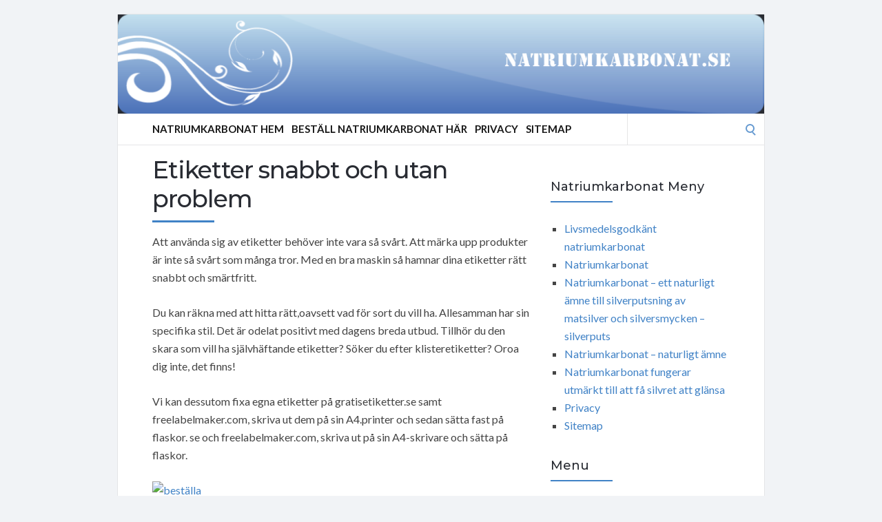

--- FILE ---
content_type: text/html; charset=UTF-8
request_url: https://natriumkarbonat.se/absint/etiketter-snabbt-och-utan-problem/
body_size: 49321
content:
<!DOCTYPE html>
<html lang="en-US">
<head>
	<!-- Meta -->
	<meta charset="UTF-8">
	<meta name="viewport" content="width=device-width, initial-scale=1">
	<!-- Link -->
	<link rel="profile" href="http://gmpg.org/xfn/11">
	<link rel="pingback" href="https://natriumkarbonat.se/xmlrpc.php">
	<!-- WP Head -->
	<meta name='robots' content='index, follow, max-image-preview:large, max-snippet:-1, max-video-preview:-1' />
	<style>img:is([sizes="auto" i], [sizes^="auto," i]) { contain-intrinsic-size: 3000px 1500px }</style>
	
	<!-- This site is optimized with the Yoast SEO plugin v26.4 - https://yoast.com/wordpress/plugins/seo/ -->
	<title>Etiketter snabbt och utan problem -</title>
	<link rel="canonical" href="https://natriumkarbonat.se/absint/etiketter-snabbt-och-utan-problem/" />
	<meta property="og:locale" content="en_US" />
	<meta property="og:type" content="article" />
	<meta property="og:title" content="Etiketter snabbt och utan problem -" />
	<meta property="og:description" content="Att använda sig av etiketter behöver inte vara så svårt. Att märka upp produkter är inte så svårt som många tror. Med en bra maskin så hamnar dina etiketter rätt snabbt och smärtfritt. Du kan räkna med att hitta rätt,oavsett vad för sort du vill ha. Allesamman har sin specifika stil. Det är odelat positivt [&hellip;]" />
	<meta property="og:url" content="https://natriumkarbonat.se/absint/etiketter-snabbt-och-utan-problem/" />
	<meta property="article:published_time" content="2018-11-02T20:00:57+00:00" />
	<meta name="author" content="admin" />
	<meta name="twitter:label1" content="Written by" />
	<meta name="twitter:data1" content="admin" />
	<meta name="twitter:label2" content="Est. reading time" />
	<meta name="twitter:data2" content="5 minutes" />
	<script type="application/ld+json" class="yoast-schema-graph">{"@context":"https://schema.org","@graph":[{"@type":"WebPage","@id":"https://natriumkarbonat.se/absint/etiketter-snabbt-och-utan-problem/","url":"https://natriumkarbonat.se/absint/etiketter-snabbt-och-utan-problem/","name":"Etiketter snabbt och utan problem -","isPartOf":{"@id":"https://natriumkarbonat.se/#website"},"datePublished":"2018-11-02T20:00:57+00:00","author":{"@id":"https://natriumkarbonat.se/#/schema/person/dc0628896e28876f8d95a3147ebaf39b"},"breadcrumb":{"@id":"https://natriumkarbonat.se/absint/etiketter-snabbt-och-utan-problem/#breadcrumb"},"inLanguage":"en-US","potentialAction":[{"@type":"ReadAction","target":["https://natriumkarbonat.se/absint/etiketter-snabbt-och-utan-problem/"]}]},{"@type":"BreadcrumbList","@id":"https://natriumkarbonat.se/absint/etiketter-snabbt-och-utan-problem/#breadcrumb","itemListElement":[{"@type":"ListItem","position":1,"name":"Home","item":"https://natriumkarbonat.se/"},{"@type":"ListItem","position":2,"name":"Etiketter snabbt och utan problem"}]},{"@type":"WebSite","@id":"https://natriumkarbonat.se/#website","url":"https://natriumkarbonat.se/","name":"","description":"","potentialAction":[{"@type":"SearchAction","target":{"@type":"EntryPoint","urlTemplate":"https://natriumkarbonat.se/?s={search_term_string}"},"query-input":{"@type":"PropertyValueSpecification","valueRequired":true,"valueName":"search_term_string"}}],"inLanguage":"en-US"},{"@type":"Person","@id":"https://natriumkarbonat.se/#/schema/person/dc0628896e28876f8d95a3147ebaf39b","name":"admin","url":"https://natriumkarbonat.se/author/admin/"}]}</script>
	<!-- / Yoast SEO plugin. -->


<link rel='dns-prefetch' href='//fonts.googleapis.com' />
<link rel="alternate" type="application/rss+xml" title=" &raquo; Feed" href="https://natriumkarbonat.se/feed/" />
<link rel="alternate" type="application/rss+xml" title=" &raquo; Comments Feed" href="https://natriumkarbonat.se/comments/feed/" />
<script type="text/javascript">
/* <![CDATA[ */
window._wpemojiSettings = {"baseUrl":"https:\/\/s.w.org\/images\/core\/emoji\/16.0.1\/72x72\/","ext":".png","svgUrl":"https:\/\/s.w.org\/images\/core\/emoji\/16.0.1\/svg\/","svgExt":".svg","source":{"concatemoji":"https:\/\/natriumkarbonat.se\/wp-includes\/js\/wp-emoji-release.min.js?ver=6.8.3"}};
/*! This file is auto-generated */
!function(s,n){var o,i,e;function c(e){try{var t={supportTests:e,timestamp:(new Date).valueOf()};sessionStorage.setItem(o,JSON.stringify(t))}catch(e){}}function p(e,t,n){e.clearRect(0,0,e.canvas.width,e.canvas.height),e.fillText(t,0,0);var t=new Uint32Array(e.getImageData(0,0,e.canvas.width,e.canvas.height).data),a=(e.clearRect(0,0,e.canvas.width,e.canvas.height),e.fillText(n,0,0),new Uint32Array(e.getImageData(0,0,e.canvas.width,e.canvas.height).data));return t.every(function(e,t){return e===a[t]})}function u(e,t){e.clearRect(0,0,e.canvas.width,e.canvas.height),e.fillText(t,0,0);for(var n=e.getImageData(16,16,1,1),a=0;a<n.data.length;a++)if(0!==n.data[a])return!1;return!0}function f(e,t,n,a){switch(t){case"flag":return n(e,"\ud83c\udff3\ufe0f\u200d\u26a7\ufe0f","\ud83c\udff3\ufe0f\u200b\u26a7\ufe0f")?!1:!n(e,"\ud83c\udde8\ud83c\uddf6","\ud83c\udde8\u200b\ud83c\uddf6")&&!n(e,"\ud83c\udff4\udb40\udc67\udb40\udc62\udb40\udc65\udb40\udc6e\udb40\udc67\udb40\udc7f","\ud83c\udff4\u200b\udb40\udc67\u200b\udb40\udc62\u200b\udb40\udc65\u200b\udb40\udc6e\u200b\udb40\udc67\u200b\udb40\udc7f");case"emoji":return!a(e,"\ud83e\udedf")}return!1}function g(e,t,n,a){var r="undefined"!=typeof WorkerGlobalScope&&self instanceof WorkerGlobalScope?new OffscreenCanvas(300,150):s.createElement("canvas"),o=r.getContext("2d",{willReadFrequently:!0}),i=(o.textBaseline="top",o.font="600 32px Arial",{});return e.forEach(function(e){i[e]=t(o,e,n,a)}),i}function t(e){var t=s.createElement("script");t.src=e,t.defer=!0,s.head.appendChild(t)}"undefined"!=typeof Promise&&(o="wpEmojiSettingsSupports",i=["flag","emoji"],n.supports={everything:!0,everythingExceptFlag:!0},e=new Promise(function(e){s.addEventListener("DOMContentLoaded",e,{once:!0})}),new Promise(function(t){var n=function(){try{var e=JSON.parse(sessionStorage.getItem(o));if("object"==typeof e&&"number"==typeof e.timestamp&&(new Date).valueOf()<e.timestamp+604800&&"object"==typeof e.supportTests)return e.supportTests}catch(e){}return null}();if(!n){if("undefined"!=typeof Worker&&"undefined"!=typeof OffscreenCanvas&&"undefined"!=typeof URL&&URL.createObjectURL&&"undefined"!=typeof Blob)try{var e="postMessage("+g.toString()+"("+[JSON.stringify(i),f.toString(),p.toString(),u.toString()].join(",")+"));",a=new Blob([e],{type:"text/javascript"}),r=new Worker(URL.createObjectURL(a),{name:"wpTestEmojiSupports"});return void(r.onmessage=function(e){c(n=e.data),r.terminate(),t(n)})}catch(e){}c(n=g(i,f,p,u))}t(n)}).then(function(e){for(var t in e)n.supports[t]=e[t],n.supports.everything=n.supports.everything&&n.supports[t],"flag"!==t&&(n.supports.everythingExceptFlag=n.supports.everythingExceptFlag&&n.supports[t]);n.supports.everythingExceptFlag=n.supports.everythingExceptFlag&&!n.supports.flag,n.DOMReady=!1,n.readyCallback=function(){n.DOMReady=!0}}).then(function(){return e}).then(function(){var e;n.supports.everything||(n.readyCallback(),(e=n.source||{}).concatemoji?t(e.concatemoji):e.wpemoji&&e.twemoji&&(t(e.twemoji),t(e.wpemoji)))}))}((window,document),window._wpemojiSettings);
/* ]]> */
</script>
<style id='wp-emoji-styles-inline-css' type='text/css'>

	img.wp-smiley, img.emoji {
		display: inline !important;
		border: none !important;
		box-shadow: none !important;
		height: 1em !important;
		width: 1em !important;
		margin: 0 0.07em !important;
		vertical-align: -0.1em !important;
		background: none !important;
		padding: 0 !important;
	}
</style>
<style id='wp-block-library-inline-css' type='text/css'>
:root{--wp-admin-theme-color:#007cba;--wp-admin-theme-color--rgb:0,124,186;--wp-admin-theme-color-darker-10:#006ba1;--wp-admin-theme-color-darker-10--rgb:0,107,161;--wp-admin-theme-color-darker-20:#005a87;--wp-admin-theme-color-darker-20--rgb:0,90,135;--wp-admin-border-width-focus:2px;--wp-block-synced-color:#7a00df;--wp-block-synced-color--rgb:122,0,223;--wp-bound-block-color:var(--wp-block-synced-color)}@media (min-resolution:192dpi){:root{--wp-admin-border-width-focus:1.5px}}.wp-element-button{cursor:pointer}:root{--wp--preset--font-size--normal:16px;--wp--preset--font-size--huge:42px}:root .has-very-light-gray-background-color{background-color:#eee}:root .has-very-dark-gray-background-color{background-color:#313131}:root .has-very-light-gray-color{color:#eee}:root .has-very-dark-gray-color{color:#313131}:root .has-vivid-green-cyan-to-vivid-cyan-blue-gradient-background{background:linear-gradient(135deg,#00d084,#0693e3)}:root .has-purple-crush-gradient-background{background:linear-gradient(135deg,#34e2e4,#4721fb 50%,#ab1dfe)}:root .has-hazy-dawn-gradient-background{background:linear-gradient(135deg,#faaca8,#dad0ec)}:root .has-subdued-olive-gradient-background{background:linear-gradient(135deg,#fafae1,#67a671)}:root .has-atomic-cream-gradient-background{background:linear-gradient(135deg,#fdd79a,#004a59)}:root .has-nightshade-gradient-background{background:linear-gradient(135deg,#330968,#31cdcf)}:root .has-midnight-gradient-background{background:linear-gradient(135deg,#020381,#2874fc)}.has-regular-font-size{font-size:1em}.has-larger-font-size{font-size:2.625em}.has-normal-font-size{font-size:var(--wp--preset--font-size--normal)}.has-huge-font-size{font-size:var(--wp--preset--font-size--huge)}.has-text-align-center{text-align:center}.has-text-align-left{text-align:left}.has-text-align-right{text-align:right}#end-resizable-editor-section{display:none}.aligncenter{clear:both}.items-justified-left{justify-content:flex-start}.items-justified-center{justify-content:center}.items-justified-right{justify-content:flex-end}.items-justified-space-between{justify-content:space-between}.screen-reader-text{border:0;clip-path:inset(50%);height:1px;margin:-1px;overflow:hidden;padding:0;position:absolute;width:1px;word-wrap:normal!important}.screen-reader-text:focus{background-color:#ddd;clip-path:none;color:#444;display:block;font-size:1em;height:auto;left:5px;line-height:normal;padding:15px 23px 14px;text-decoration:none;top:5px;width:auto;z-index:100000}html :where(.has-border-color){border-style:solid}html :where([style*=border-top-color]){border-top-style:solid}html :where([style*=border-right-color]){border-right-style:solid}html :where([style*=border-bottom-color]){border-bottom-style:solid}html :where([style*=border-left-color]){border-left-style:solid}html :where([style*=border-width]){border-style:solid}html :where([style*=border-top-width]){border-top-style:solid}html :where([style*=border-right-width]){border-right-style:solid}html :where([style*=border-bottom-width]){border-bottom-style:solid}html :where([style*=border-left-width]){border-left-style:solid}html :where(img[class*=wp-image-]){height:auto;max-width:100%}:where(figure){margin:0 0 1em}html :where(.is-position-sticky){--wp-admin--admin-bar--position-offset:var(--wp-admin--admin-bar--height,0px)}@media screen and (max-width:600px){html :where(.is-position-sticky){--wp-admin--admin-bar--position-offset:0px}}
</style>
<style id='classic-theme-styles-inline-css' type='text/css'>
/*! This file is auto-generated */
.wp-block-button__link{color:#fff;background-color:#32373c;border-radius:9999px;box-shadow:none;text-decoration:none;padding:calc(.667em + 2px) calc(1.333em + 2px);font-size:1.125em}.wp-block-file__button{background:#32373c;color:#fff;text-decoration:none}
</style>
<link rel='stylesheet' id='socrates-v5-style-css' href='https://natriumkarbonat.se/wp-content/themes/socrates-v5/style.css?ver=5.046' type='text/css' media='all' />
<link rel='stylesheet' id='font-awesome-css' href='https://natriumkarbonat.se/wp-content/themes/socrates-v5/css/fonts/font-awesome/font-awesome-min.css?ver=6.8.3' type='text/css' media='all' />
<link rel='stylesheet' id='socrates-v5-google-fonts-css' href='//fonts.googleapis.com/css?family=Lato%3A300%2C400%2C500%2C700%7CMontserrat%3A300%2C400%2C500%2C700%26subset%3Dlatin%2Clatin-ext&#038;ver=5.046' type='text/css' media='all' />
<script type="text/javascript" src="https://natriumkarbonat.se/wp-includes/js/jquery/jquery.min.js?ver=3.7.1" id="jquery-core-js"></script>
<script type="text/javascript" src="https://natriumkarbonat.se/wp-includes/js/jquery/jquery-migrate.min.js?ver=3.4.1" id="jquery-migrate-js"></script>
<link rel="https://api.w.org/" href="https://natriumkarbonat.se/wp-json/" /><link rel="alternate" title="JSON" type="application/json" href="https://natriumkarbonat.se/wp-json/wp/v2/posts/884" /><link rel="alternate" title="oEmbed (JSON)" type="application/json+oembed" href="https://natriumkarbonat.se/wp-json/oembed/1.0/embed?url=https%3A%2F%2Fnatriumkarbonat.se%2Fabsint%2Fetiketter-snabbt-och-utan-problem%2F" />
<link rel="alternate" title="oEmbed (XML)" type="text/xml+oembed" href="https://natriumkarbonat.se/wp-json/oembed/1.0/embed?url=https%3A%2F%2Fnatriumkarbonat.se%2Fabsint%2Fetiketter-snabbt-och-utan-problem%2F&#038;format=xml" />
<style type="text/css">.wrapper, .body-general-layout-wrapped #page-inner { max-width: 1200px; }#header { background-image: url("https://natriumkarbonat.se/wp-content/uploads/sites/5/2025/08/natriumkarbonat.png"); }#header-inner .wrapper { min-height: 100px; padding: 50px 0px; }@media only screen and ( min-width: 1025px ) and ( max-width: 1279px ) {body #header-inner .wrapper { min-height: 80px; padding: 40px 0px; }}@media only screen and ( min-width: 768px ) and ( max-width: 1024px ) {body #header-inner .wrapper { min-height: 62.5px; padding: 31.25px 0px; }}@media only screen and ( min-width: 480px ) and ( max-width: 767px ) {body #header-inner .wrapper { min-height: 45.454545454545px; padding: 22.727272727273px 0px; }}@media only screen and ( min-width: 320px ) and ( max-width: 479px ) {body #header-inner .wrapper { min-height: 26.315789473684px; padding: 13.157894736842px 0px; }}.page-template-default #content, .page-template-template-member #content { padding-right: 0px; }#top-bar { background-color: #22242a; }#top-bar-navigation .menu > li > a, #top-bar-navigation .menu a .fa, #top-bar-search .search-field, #top-bar-search .fa { color: #fff; }#top-bar-search .search-field::-webkit-input-placeholder { color: #fff; }#top-bar-search .search-field::-moz-placeholder { color: #fff; }#top-bar-search .search-field:-ms-input-placeholder { color: #fff; }#top-bar-navigation .menu ul { background-color: #191a1f; }#top-bar-navigation .menu ul li > a { color: #fff; }#header { background-color: #292c33; }#logo .site-title { color: #fff; }#logo .site-description { color: #fff; }#navigation { background-color: #fff; }#navigation .menu > li > a, #navigation .menu a .fa { color: #181818; }#navigation-aside .menu > li > a, #navigation-aside .menu a .fa { color: #ffffff; }#navigation .menu ul, #mobile-navigation-menu, #navigation-aside .menu ul { background-color: #22242a; }#navigation .menu ul li > a, #mobile-navigation-menu a, #mobile-navigation-menu li .fa, #navigation-aside .menu ul li > a { color: #fff; }#footer-widgets { background-color: #22242a; }#footer-widgets, #footer-widgets a, #footer-widgets ul { color: #4082c6; }#footer-widgets { color: #fff; }#footer-widgets .widget-title { color: #4082c6; }#footer-widgets .widget-title:after { background: #4082c6; }#footer-bottom { background: #fff; }#footer-bottom { color: #444; }#footer-bottom a { color: #4082c6; }#footer-navigation .menu > li > a { color: #4082c6; }#footer-navigation .menu > li > a:hover { color: #4082c6; }body, button, input, select, textarea { color: #444; }h1, h2, h3, h4, h5, h6, .blog-post-single-title, .page-title { color: #292c33; }.header-mobile-nav-hook .st0{fill: #4082c6; }table thead, table tbody th, button, input[type="button"], input[type="reset"], input[type="submit"], .header-mobile-nav-hook, .post-s1-title:after, .post-s1-read-more a, .post-s2-read-more a, .post-s2-cats a, .post-s3-cats a, .post-s3-title:after, .pagination-load-more a, .pagination-type-numbered a, .blog-post-single-nav-button, .widget .tagcloud a, #footer-widgets .widget-title:after, .blog-post-single-title:after, .page-title:after, .blog-post-single-content h2:after, .blog-post-single-content h3:after, .blog-post-single-content h4:after, .blog-post-single-content h5:after, .comments-section-heading-title:after, .comment-reply-title:after, #sidebar .widget-title:after { background-color: #4082c6; }.comment-meta-author, #header-search .fa { color: #4082c6; }.search-icon { border-color: #4082c6; }.search-icon::after { background-color: #4082c6; }.soc-toggle.active .soc-toggle-title,.soc-tabs-nav-item.active {background: #4082c6;border-color:#4082c6 }a { color: #4082c6; }.widget_search input[type="submit"] { border-color: #4082c6; }body, button, input, select, textarea, input[type="text"], input[type="email"], input[type="url"], input[type="password"], input[type="search"], textarea { font-family: "Lato"; }h1, h2, h3, h4, h5, h6, #logo .site-title { font-family: "Montserrat"; }#top-bar-navigation .menu > li > a, #top-bar-navigation .menu ul li a, #navigation .menu > li > a, #navigation .menu ul li > a, #navigation-aside .menu > li > a, #navigation-aside .menu ul li > a, #mobile-navigation-menu a, #footer-copyright, #footer-navigation .menu > li > a { text-transform:uppercase; }h1 { font-size: 33px; }h2 { font-size: 30px; }h3 { font-size: 27px; }h4 { font-size: 24px; }h5 { font-size: 21px; }h6 { font-size: 18px; }@media only screen and ( max-width: 767px ) {h1 { font-size: 26px; }h2 { font-size: 24px; }h3 { font-size: 22px; }h4 { font-size: 20px; }h5 { font-size: 18px; }h6 { font-size: 16px; }}#logo .site-title { font-size: 34px; font-weight: 700; }#logo .site-description { font-size: 20px; font-weight: 400; }body, button, input, select, textarea { font-size: 16px; font-weight: 400; }.page-title { font-size: 35px; font-weight: 500; }.blog-post-single-title { font-size: 35px; font-weight: 500; }.post-s1-title { font-size: 28px; font-weight: 500; }#navigation .menu > li > a, #navigation-aside .menu > li > a { font-size: 16px; font-weight: 600; }#navigation .menu ul li > a, #navigation-aside .menu ul li > a { font-size: 13px; font-weight: 600; }#header-widgets .widget-title, #sidebar .widget-title, #footer-widgets .widget-title { font-size: 18px; font-weight: 500; }#footer-copyright, #footer-bottom a, #footer-navigation .menu > li > a, #footer-navigation .menu > li > a:hover { font-size: 12px; font-weight: 400; }.post-s2-title { font-size: 17px; color: #000000; }</style><link rel="icon" href="https://natriumkarbonat.se/wp-content/uploads/sites/5/2017/11/ARROW6C.png" sizes="32x32" />
<link rel="icon" href="https://natriumkarbonat.se/wp-content/uploads/sites/5/2017/11/ARROW6C.png" sizes="192x192" />
<link rel="apple-touch-icon" href="https://natriumkarbonat.se/wp-content/uploads/sites/5/2017/11/ARROW6C.png" />
<meta name="msapplication-TileImage" content="https://natriumkarbonat.se/wp-content/uploads/sites/5/2017/11/ARROW6C.png" />


</head>
<body class="wp-singular post-template-default single single-post postid-884 single-format-standard wp-theme-socrates-v5 body-general-layout-wrapped body-logo-position-left body-fitvids-enabled">

	<div id="page" class="site">
	
		<div id="page-inner">

			
	<div id="top-bar">
		
		<div class="wrapper clearfix">

						<div id="top-bar-navigation" class="hide-on-mobile">
							</div><!-- #top-bar-navigation -->

		</div><!-- .wrapper -->

	</div><!-- #top-bar -->


		
									
				<header id="header" class="site-header">

					<div id="header-inner">

						<div class="wrapper clearfix">
						
							<div id="logo">
	<div itemscope itemtype="http://schema.org/Organization"></div>						<p class="site-title"><a href="https://natriumkarbonat.se/" rel="home"></a></p>
									</div><!-- #logo -->
							
							
						</div><!-- .wrapper -->

						
					</div><!-- #header-inner -->
					
				</header><!-- #header -->

			
						<nav id="navigation" class="navigation-below">

	<div class="wrapper clearfix">
		<div id="navigation-inner">
			<div class="menu-menu-container"><ul id="primary-menu" class="menu"><li id="menu-item-8" class="menu-item menu-item-type-custom menu-item-object-custom menu-item-home menu-item-8"><a href="https://natriumkarbonat.se/">Natriumkarbonat Hem</a></li>
<li id="menu-item-34" class="menu-item menu-item-type-custom menu-item-object-custom menu-item-34"><a href="https://hembryggning.se/bra-produkter-ej-for-bryggning/amnen-ravaror-och-kemikalier.html" title="_blank">Beställ Natriumkarbonat Här</a></li>
<li id="menu-item-9" class="menu-item menu-item-type-post_type menu-item-object-page menu-item-9"><a href="https://natriumkarbonat.se/privacy/">Privacy</a></li>
<li id="menu-item-10" class="menu-item menu-item-type-post_type menu-item-object-page menu-item-10"><a href="https://natriumkarbonat.se/sitemap/">Sitemap</a></li>
</ul></div>		</div><!-- #navigation-inner -->
		<div id="mobile-navigation">
	<!--<span class="header-mobile-nav-hook"><span class="header-mobile-nav-hook-icon"></span></span>-->
	<svg version="1.1" id="Layer_1" xmlns="http://www.w3.org/2000/svg" xmlns:xlink="http://www.w3.org/1999/xlink" x="0px" y="0px"
	 viewBox="0 0 200 200" style="background:#fff;width:34px;" xml:space="preserve" class="header-mobile-nav-hook">

<path class="st0" d="M0,0v200.5h200V0H0z M165.2,153.3H34.8c-5.6,0-10.2-4.6-10.2-10.2s4.6-10.2,10.2-10.2h130.3
	c5.6,0,10.2,4.6,10.2,10.2S170.8,153.3,165.2,153.3z M165.2,110.3H34.8c-5.6,0-10.2-4.6-10.2-10.2s4.6-10.2,10.2-10.2h130.3
	c5.6,0,10.2,4.6,10.2,10.2S170.8,110.3,165.2,110.3z M165.2,67.3H34.8c-5.6,0-10.2-4.6-10.2-10.2s4.6-10.2,10.2-10.2h130.3
	c5.6,0,10.2,4.6,10.2,10.2S170.8,67.3,165.2,67.3z"/>
</svg>
</div><!-- #mobile-navigation -->					<div id="header-search">
				
<form role="search" method="get" class="search-form" action="https://natriumkarbonat.se/">
	<label>
		<span class="screen-reader-text">Search for:</span>
		<input type="search" class="search-field" placeholder="" value="" name="s" />
	</label>
	<button type="submit" class="search-submit" value="Search"><span class="screen-reader-text">Search</span><span class="search-icon"></span></button>
</form>
				<span class="search-icon"></span>
			</div><!-- #header-search -->
			</div><!-- .wrapper -->
</nav><!-- #navigation -->			<div id="main" class="site-content">
			<div id="top-banner" class="widget widget_block"><ins data-revive-zoneid="25" data-revive-id="a44d52551e01cc2775645574899f6db8"></ins>
<script async src="//adserver.postboxen.com/www/delivery/asyncjs.php"></script></div>
									<div class="wrapper clearfix">
				
	<div id="content" class="col col-8">

		<div class="blog-post-single">
	
	<div class="blog-post-single-main">
					<h1 class="blog-post-single-title">Etiketter snabbt och utan problem</h1>
		
		
		<div class="blog-post-single-content">
			<p>Att använda sig av etiketter behöver inte vara så svårt. Att märka upp produkter är inte så svårt som många tror.  Med en bra maskin så hamnar dina etiketter rätt snabbt och smärtfritt. </p>
<p>Du kan räkna med att hitta rätt,oavsett vad för sort du vill ha. Allesamman har sin specifika stil. Det är odelat positivt med dagens breda utbud. Tillhör du den skara som vill ha självhäftande etiketter? Söker du efter klisteretiketter? Oroa dig inte, det finns! </p>
<p>Vi kan dessutom fixa egna etiketter på gratisetiketter.se samt freelabelmaker.com, skriva ut dem på sin A4.printer och sedan sätta fast på flaskor. se och freelabelmaker.com, skriva ut på sin A4-skrivare och sätta på flaskor.</p>
<p><a href=https://allt-fraktfritt.se/peel-off-etiketter-rulle-oppna-o-las-varningstexten-31-75-63-5mm-tysk-swe-1650-per-rulle. target=_blank><img src=https://www.wikipediase.com/media/catalog/product/m/i/mindre-bild.jpg alt=beställa etiketter border='0' ></a></p>
<p>Etikettpapper A4 självhäftande och gummerat och Sveriges största sortiment etiketter på rulle för bläckstråle-etikettskrivare som Kiaro, Primera och Epson hittar vi på allt-fraktfritt.se!, Primera och Epson finns på allt-fraktfritt.se. Här saluförs också en manuell etikettmaskin till ett väldigt bra pris.</p>
<p>Man kan ha etiketter till allt möjligt! </p>
<p>Etiketter kan man använda till mycket. En bra grej med det är att man kan ha det hemma för ökad organisation.  Det är även bra för användning i exempelvis skolan. Det är även perfekt med en manuell maskin för detta för det lilla företaget. Det finns flera modeller på allt-frakfritt.se.</p>
<p>Din fantasi är det som avgör gränsen. Kanske är det smart att sätta detta i system?  Gör du det så kan du vara helt övertygad om att det är ordning.  Alla håller väl med om att det är bra med ordning, eller hur?  </p>
<p>Väljer du att göra såhär så blir det både billigt och smidigt att få ordning. Man behöver inte alltid så stora förändringar.  Tillvarata de gånger när något litet kan göra skillnad.  Att krångla till det i onödan är alltid dumt. Att förenkla är däremot alltid en smart idé!</p>
<p>etiketter på rulle &#8211; varför det är så bra</p>
<p>Med etiketter på rulle så kan du välja trycket helt fritt. Med en rulle så får man sina etiketter vita och otryckta.  Detta innebär att du själv sköter påtryck med egen etikettskrivare. Enklare än så blir det knappast inte!  </p>
<p>Möjligheterna är otroligt många! Vill du ändra trycket är det bara att göra det.  Du kommer att spara mycket pengar med denna lösning.  På detta sätt slipper du att få några över så som det alltid blir när man beställer färdigtryckta. Sköter man det med eget påtryck kan man istället använda sig av hela rullen. </p>
<p>Reglerna vad gäller vad som ska stå på etiketten ändras hela tiden. Etiketter värda tusentals kronor kastas iväg när det är dags för nya regler och EU-anpassningar, Många företag har mycket pengar bundna i etikettlager. <a href=https://allt-fraktfritt.se/peel-off-etiketter-rulle-oppna-o-las-varningstexten-31-75-63-5mm-tysk-swe-1650-per-rulle. target=_blank>etikett maskin</a></p>
<p>Ett företag, men inte ett tryckeri, kan trycka olika typer av etiketter på en och samma rulle. Ett företag ska till exempel ha etiketter på en vitaminburk på 7 olika språk. etikettera en vitaminburk som man säljer med etiketter på 7 språk. Sedan tillkommer 2 kunder med egna varumärken och etiketter.  </p>
<p>Om man använder Epson7500G som skrivare för etiketter så blir det billigt, eftersom den har stora bläckpatroner.  Samtliga etiketter på samma rulle i 4-färgs fotokvalitet där både bäst före och batchnummer finns direkt på etiketten. </p>
<p>Därefter etiketteras allt i ett svep med en etikettmaskin. Besök all-fraktfritt.se för Sveriges största utbud etikettämnen för denna slags skrivare. se. I denna butik finner man även manuella etikettmaskiner som etiketterar runda förpackningar både snyggt och rakt samt på samma höjd. Plötsligt blir etikettering kul.</p>
<p>Det finns skrivare av många olika fabrikat, Kiaro, Primera och Epson är ett par exempel., Primera och Epson är stora märken. Med större skrivare följer större patroner och detta ger billigare utskrifter. Det krävs specialpapper för att bläcket inte ska studsa av.  </p>
<p>Etikettering som är rolig och prisvärd</p>
<p>Du har ett roligt projekt framför dig Vi kan lova att du kommer att vilja ha dem på allting i ditt hem. Man kan ju inte rekommendera detta, men roligt är det definitivt!  </p>
<p>För att spara in på slantarna så ska du välja otryckta varianter.  Du ska också se till så att du väljer korrekt material. Välj plast eller högglansigt papper istället för matt papper.  Med sådant material så blir det både motståndskraftigt bläck och bläck som stannat kvar. Varken väta eller annat kommer att vara ett problem. </p>
<p>Streckkod för snabb och bra information</p>
<p>Med hjälp av en streckkod så ges man som köpare all den info som behövs.  Nu har vi ju redan varit inne på att det är väldigt bra på ett flertal olika vis.  Hur man gör med detta finns det tydlig information om. Det är inte märkligt att det finns regler för detta.  </p>
<p>Det ska vara en kod som är helt unik för just ditt företag. Ett exempel är GS1 Sweden som kollar upp det här. Det kostar en årsavgift att vara med i GS1 systemet.</p>
<p> De som säljer på Amazon i olika länder får Amazons egna streckkoder. Med streckoden och en maskin av bra kvalitet så är det sedan bara tt dra igång.  </p>
<p>Det blir inte sämre bara för att det är billigt! </p>
<p>Vi har redan talat om att detta är en lösning som är billig.  Det ska du inte låta avskräcka dig!  Man ska inte tro att det blir sämre bara för att det är billigt. Det här är ett klockrent exempel på just det!  </p>
		</div><!-- .blog-post-single-content -->
	<div class="next-page-box">
		<div class="single-pagination clearfix">
								</div><!-- .single-pagination -->
		</div><!-- .next-page-box -->
		<div class="blog-post-single-tags">
			Tags: <a href="https://natriumkarbonat.se/tag/etikettamnen/" rel="tag">etikettämnen</a>, <a href="https://natriumkarbonat.se/tag/etiketter/" rel="tag">etiketter</a>, <a href="https://natriumkarbonat.se/tag/etiketter-pa-rulle/" rel="tag">etiketter på rulle</a>, <a href="https://natriumkarbonat.se/tag/etikettering/" rel="tag">etikettering</a>		</div><!-- .blog-post-single-tags -->
	</div><!-- .blog-post-single-main -->
</div><!-- .blog-post-single --><div class="blog-post-single-nav">
				<div class="blog-post-single-nav-prev col col-6">
				
				<div class="post-s2 init-animation">

					<a href="https://natriumkarbonat.se/absint/kul-med-maskerad/" class="blog-post-single-nav-button"><span class="fa fa-angle-left"></span>Previous Post</a>

					
					<div class="post-s2-main">

						<h4 class="post-s2-title"><a href="https://natriumkarbonat.se/absint/kul-med-maskerad/">Kul med maskerad</a></h4>

						<div class="post-s2-meta clearfix">
															<span class="post-meta-comments no-before"><a href="https://natriumkarbonat.se/absint/kul-med-maskerad/#respond">No Comments</a></span>	
													</div><!-- .post-s2-meta -->

					</div><!-- .post-s2-main -->

				</div><!-- .post-s2 -->

			</div><!-- .blog-post-single-nav-prev -->
							<div class="blog-post-single-nav-next col col-6 col-last">
				
				<div class="post-s2 init-animation">

					<a href="https://natriumkarbonat.se/absint/vejpa-utan-risk-med-godkanda-vape-sverige/" class="blog-post-single-nav-button">Next Post<span class="fa fa-angle-right"></span></a>

					
					<div class="post-s2-main">

						<h4 class="post-s2-title"><a href="https://natriumkarbonat.se/absint/vejpa-utan-risk-med-godkanda-vape-sverige/">Vejpa utan risk med godkända Vape Sverige</a></h4>

						<div class="post-s2-meta clearfix">
															<span class="post-meta-comments no-before"><a href="https://natriumkarbonat.se/absint/vejpa-utan-risk-med-godkanda-vape-sverige/#respond">No Comments</a></span>	
													</div><!-- .post-s2-meta -->

					</div><!-- .post-s2-main -->

				</div><!-- .post-s2 -->

			</div><!-- .blog-post-single-nav-next -->
			</div><!-- .blog-post-single-nav -->	
	</div><!-- #content -->

		<aside id="sidebar" class="col col-4 col-last">
		<div id="sidebar-inner">
			<div id="block-2" class="widget widget_block"><div class="widget-main"><ins data-revive-zoneid="74" data-revive-id="a44d52551e01cc2775645574899f6db8"></ins>
<script async src="//adserver.postboxen.com/www/delivery/asyncjs.php"></script></div></div><div id="pages-2" class="widget widget_pages"><div class="widget-main"><h2 class="widget-title">Natriumkarbonat Meny</h2>
			<ul>
				<li class="page_item page-item-128"><a href="https://natriumkarbonat.se/livsmedelsgodkant-natriumkarbonat/">Livsmedelsgodkänt natriumkarbonat</a></li>
<li class="page_item page-item-44"><a href="https://natriumkarbonat.se/natriumkarbonat/">Natriumkarbonat</a></li>
<li class="page_item page-item-126"><a href="https://natriumkarbonat.se/natriumkarbonat-ett-naturligt-amne-till-silverputsning-av-matsilver-och-silversmycken-silverputs/">Natriumkarbonat – ett naturligt ämne till silverputsning av matsilver och silversmycken &#8211; silverputs</a></li>
<li class="page_item page-item-35"><a href="https://natriumkarbonat.se/natriumkarbonat-naturligt-amne/">Natriumkarbonat – naturligt ämne</a></li>
<li class="page_item page-item-39"><a href="https://natriumkarbonat.se/natriumkarbonat-fungerar-utmarkt-till-att-fa-silvret-att-glansa/">Natriumkarbonat fungerar utmärkt till att få silvret att glänsa</a></li>
<li class="page_item page-item-4"><a href="https://natriumkarbonat.se/privacy/">Privacy</a></li>
<li class="page_item page-item-6"><a href="https://natriumkarbonat.se/sitemap/">Sitemap</a></li>
			</ul>

			</div></div>
		<div id="recent-posts-2" class="widget widget_recent_entries"><div class="widget-main">
		<h2 class="widget-title">Menu</h2>
		<ul>
											<li>
					<a href="https://natriumkarbonat.se/absint/sockerfri-hallonsaft-fran-aromhuset-en-laskande-dryck-med-sota-fruktiga-och-syrliga-toner-helt-utan-socker-och-utmarkt-for-bade-hemmabruk-och-lunchrestauranger/">Sockerfri Hallonsaft från Aromhuset: En Läskande Dryck med Söta, Fruktiga och Syrliga Toner, Helt Utan Socker och Utmärkt för Både Hemmabruk och Lunchrestauranger</a>
									</li>
											<li>
					<a href="https://natriumkarbonat.se/alkoholdrycker/nya-generationers-drycker-aromhusets-sockerlosa-stilldrinkskoncentrat/">Nya generationers drycker: Aromhusets sockerlösa stilldrinkskoncentrat</a>
									</li>
											<li>
					<a href="https://natriumkarbonat.se/alkoholdrycker/vagledning-till-inkop-av-c-vitamin-allt-om-c-vitamin-c/">Vägledning till inköp av C-vitamin: Allt om C-vitamin C</a>
									</li>
											<li>
					<a href="https://natriumkarbonat.se/absint/anser-ni-att-aromhuset-zero-stilldrinkkoncentrat-paron-smakar-likt-farska-paron/">Anser ni att Aromhuset Zero Stilldrinkkoncentrat Päron smakar likt färska päron?</a>
									</li>
											<li>
					<a href="https://natriumkarbonat.se/absint/ar-aromhusets-banan-stilldrink-ett-bra-val-for-att-stilla-torsten-under-heta-sommarvarme/">Är Aromhusets Banan stilldrink ett bra val för att stilla törsten under heta sommarvärme?</a>
									</li>
											<li>
					<a href="https://natriumkarbonat.se/absint/vad-ar-anledningen-till-att-svenska-kosttillskott-inte-har-premium-kolloidalt-silver/">Vad är anledningen till att Svenska Kosttillskott inte har premium kolloidalt silver?</a>
									</li>
											<li>
					<a href="https://natriumkarbonat.se/absint/nya-generationens-drycker-aromhusets-sockerfria-stilldrinkskoncentrat/">Nya generationens drycker: Aromhusets sockerfria stilldrinkskoncentrat</a>
									</li>
											<li>
					<a href="https://natriumkarbonat.se/absint/utforska-den-vitaliserade-smaken-av-aromhusets-sockerfria-grapefrukt-saft-en-nyttig-och-allsidig-dryck-for-varje-ogonblick/">Utforska Den Vitaliserade Smaken av Aromhusets Sockerfria Grapefrukt Saft: En Nyttig och Allsidig Dryck för Varje Ögonblick</a>
									</li>
											<li>
					<a href="https://natriumkarbonat.se/absint/ar-aromhusets-stilldrink-koncentrat-med-aromerna-grapefrukt-passionsfrukt-utan-socker/">Är Aromhusets stilldrink-koncentrat med aromerna Grapefrukt &#038; Passionsfrukt utan socker?</a>
									</li>
											<li>
					<a href="https://natriumkarbonat.se/absint/vad-ar-stilldrink-koncentrat/">Vad är stilldrink-koncentrat?</a>
									</li>
											<li>
					<a href="https://natriumkarbonat.se/absint/aromhuset-sockerfri-laskkoncentrat-passionsfrukt-sakerstallt-utan-bismak/">Aromhuset sockerfri läskkoncentrat passionsfrukt: Säkerställt utan bismak</h1></a>
									</li>
											<li>
					<a href="https://natriumkarbonat.se/alkoholdrycker/kopa-askorbinsyra-en-komplett-guide/">Köpa askorbinsyra: En komplett guide</a>
									</li>
											<li>
					<a href="https://natriumkarbonat.se/alkoholdrycker/1138/">(no title)</a>
									</li>
											<li>
					<a href="https://natriumkarbonat.se/absint/hur-synkroniseras-smakerna-i-grapefrukt-blodapelsin-koncentratet/">Hur synkroniseras smakerna i Grapefrukt &#038; Blodapelsin-koncentratet?</a>
									</li>
											<li>
					<a href="https://natriumkarbonat.se/absint/bekanta-dig-med-den-pigga-smaken-av-aromhusets-sockerfria-grapefrukt-nektar-en-halsosam-och-flexibel-lask-for-alla-omstandigheter/">Bekanta Dig med Den Pigga Smaken av Aromhusets Sockerfria Grapefrukt Nektar: En Hälsosam och Flexibel Läsk för Alla Omständigheter</a>
									</li>
											<li>
					<a href="https://natriumkarbonat.se/absint/hur-det-automatiska-pinterest-systemet-fungerar/">Hur det automatiska Pinterest Systemet Fungerar</a>
									</li>
											<li>
					<a href="https://natriumkarbonat.se/absint/rabarbrastilldryck-koncentrat/">Rabarbrastilldryck &#8211; koncentrat</a>
									</li>
											<li>
					<a href="https://natriumkarbonat.se/absint/aromhuset-fruktsoda-utan-socker-njut-av-en-ren-smak-utan-bismak/">Aromhuset fruktsoda utan socker: Njut av en ren smak utan bismak</a>
									</li>
											<li>
					<a href="https://natriumkarbonat.se/alkoholdrycker/c-vitamin-askorbinsyra-nyckeln-till-ett-starkt-immunforsvar-och-god-halsa/">C-vitamin askorbinsyra: Nyckeln till ett starkt immunförsvar och god hälsa</a>
									</li>
											<li>
					<a href="https://natriumkarbonat.se/alkoholdrycker/bruk-av-askorbinsyra-vinster-for-halsan-och-rad/">Bruk av askorbinsyra: Vinster för hälsan och råd</a>
									</li>
					</ul>

		</div></div>		</div><!-- #sidebar-inner -->
	</aside><!-- #sidebar -->

									</div><!-- .wrapper -->
				
			</div><!-- #main -->

			
			<footer id="footer" class="site-footer">

				
				
	<div id="footer-bottom">	

		<div class="wrapper clearfix">

			<div id="footer-copyright">
			<!-- #copyright and affiliate link area -->
				
								Powered by <a target="blank" href="http://www.socratestheme.com/" rel="nofollow">Socrates </a>			</div><!-- #footer-copyright -->

			<div id="footer-navigation">
							</div><!-- #footer-navigation -->

		</div><!-- .wrapper -->
		
	</div><!-- #footer-bottom -->


			</footer><!-- #footer -->

		</div><!-- #page-inner -->

	</div><!-- #page -->

		


		<div id="mobile-navigation-menu">
		<div id="mobile-navigation-menu-top">
			<span class="header-mobile-nav-hook header-mobile-nav-hook-close"></span>
		</div><!-- #mobile-navigation-menu-top -->
		<div class="menu-menu-container"><ul id="primary-menu-mobile" class="menu"><li class="menu-item menu-item-type-custom menu-item-object-custom menu-item-home menu-item-8"><a href="https://natriumkarbonat.se/">Natriumkarbonat Hem</a></li>
<li class="menu-item menu-item-type-custom menu-item-object-custom menu-item-34"><a href="https://hembryggning.se/bra-produkter-ej-for-bryggning/amnen-ravaror-och-kemikalier.html" title="_blank">Beställ Natriumkarbonat Här</a></li>
<li class="menu-item menu-item-type-post_type menu-item-object-page menu-item-9"><a href="https://natriumkarbonat.se/privacy/">Privacy</a></li>
<li class="menu-item menu-item-type-post_type menu-item-object-page menu-item-10"><a href="https://natriumkarbonat.se/sitemap/">Sitemap</a></li>
</ul></div>	</div><!-- #mobile-navigation-menu -->

	
	<script type="speculationrules">
{"prefetch":[{"source":"document","where":{"and":[{"href_matches":"\/*"},{"not":{"href_matches":["\/wp-*.php","\/wp-admin\/*","\/wp-content\/uploads\/sites\/5\/*","\/wp-content\/*","\/wp-content\/plugins\/*","\/wp-content\/themes\/socrates-v5\/*","\/*\\?(.+)"]}},{"not":{"selector_matches":"a[rel~=\"nofollow\"]"}},{"not":{"selector_matches":".no-prefetch, .no-prefetch a"}}]},"eagerness":"conservative"}]}
</script>
<style id='global-styles-inline-css' type='text/css'>
:root{--wp--preset--aspect-ratio--square: 1;--wp--preset--aspect-ratio--4-3: 4/3;--wp--preset--aspect-ratio--3-4: 3/4;--wp--preset--aspect-ratio--3-2: 3/2;--wp--preset--aspect-ratio--2-3: 2/3;--wp--preset--aspect-ratio--16-9: 16/9;--wp--preset--aspect-ratio--9-16: 9/16;--wp--preset--color--black: #000000;--wp--preset--color--cyan-bluish-gray: #abb8c3;--wp--preset--color--white: #ffffff;--wp--preset--color--pale-pink: #f78da7;--wp--preset--color--vivid-red: #cf2e2e;--wp--preset--color--luminous-vivid-orange: #ff6900;--wp--preset--color--luminous-vivid-amber: #fcb900;--wp--preset--color--light-green-cyan: #7bdcb5;--wp--preset--color--vivid-green-cyan: #00d084;--wp--preset--color--pale-cyan-blue: #8ed1fc;--wp--preset--color--vivid-cyan-blue: #0693e3;--wp--preset--color--vivid-purple: #9b51e0;--wp--preset--gradient--vivid-cyan-blue-to-vivid-purple: linear-gradient(135deg,rgba(6,147,227,1) 0%,rgb(155,81,224) 100%);--wp--preset--gradient--light-green-cyan-to-vivid-green-cyan: linear-gradient(135deg,rgb(122,220,180) 0%,rgb(0,208,130) 100%);--wp--preset--gradient--luminous-vivid-amber-to-luminous-vivid-orange: linear-gradient(135deg,rgba(252,185,0,1) 0%,rgba(255,105,0,1) 100%);--wp--preset--gradient--luminous-vivid-orange-to-vivid-red: linear-gradient(135deg,rgba(255,105,0,1) 0%,rgb(207,46,46) 100%);--wp--preset--gradient--very-light-gray-to-cyan-bluish-gray: linear-gradient(135deg,rgb(238,238,238) 0%,rgb(169,184,195) 100%);--wp--preset--gradient--cool-to-warm-spectrum: linear-gradient(135deg,rgb(74,234,220) 0%,rgb(151,120,209) 20%,rgb(207,42,186) 40%,rgb(238,44,130) 60%,rgb(251,105,98) 80%,rgb(254,248,76) 100%);--wp--preset--gradient--blush-light-purple: linear-gradient(135deg,rgb(255,206,236) 0%,rgb(152,150,240) 100%);--wp--preset--gradient--blush-bordeaux: linear-gradient(135deg,rgb(254,205,165) 0%,rgb(254,45,45) 50%,rgb(107,0,62) 100%);--wp--preset--gradient--luminous-dusk: linear-gradient(135deg,rgb(255,203,112) 0%,rgb(199,81,192) 50%,rgb(65,88,208) 100%);--wp--preset--gradient--pale-ocean: linear-gradient(135deg,rgb(255,245,203) 0%,rgb(182,227,212) 50%,rgb(51,167,181) 100%);--wp--preset--gradient--electric-grass: linear-gradient(135deg,rgb(202,248,128) 0%,rgb(113,206,126) 100%);--wp--preset--gradient--midnight: linear-gradient(135deg,rgb(2,3,129) 0%,rgb(40,116,252) 100%);--wp--preset--font-size--small: 13px;--wp--preset--font-size--medium: 20px;--wp--preset--font-size--large: 36px;--wp--preset--font-size--x-large: 42px;--wp--preset--spacing--20: 0.44rem;--wp--preset--spacing--30: 0.67rem;--wp--preset--spacing--40: 1rem;--wp--preset--spacing--50: 1.5rem;--wp--preset--spacing--60: 2.25rem;--wp--preset--spacing--70: 3.38rem;--wp--preset--spacing--80: 5.06rem;--wp--preset--shadow--natural: 6px 6px 9px rgba(0, 0, 0, 0.2);--wp--preset--shadow--deep: 12px 12px 50px rgba(0, 0, 0, 0.4);--wp--preset--shadow--sharp: 6px 6px 0px rgba(0, 0, 0, 0.2);--wp--preset--shadow--outlined: 6px 6px 0px -3px rgba(255, 255, 255, 1), 6px 6px rgba(0, 0, 0, 1);--wp--preset--shadow--crisp: 6px 6px 0px rgba(0, 0, 0, 1);}:where(.is-layout-flex){gap: 0.5em;}:where(.is-layout-grid){gap: 0.5em;}body .is-layout-flex{display: flex;}.is-layout-flex{flex-wrap: wrap;align-items: center;}.is-layout-flex > :is(*, div){margin: 0;}body .is-layout-grid{display: grid;}.is-layout-grid > :is(*, div){margin: 0;}:where(.wp-block-columns.is-layout-flex){gap: 2em;}:where(.wp-block-columns.is-layout-grid){gap: 2em;}:where(.wp-block-post-template.is-layout-flex){gap: 1.25em;}:where(.wp-block-post-template.is-layout-grid){gap: 1.25em;}.has-black-color{color: var(--wp--preset--color--black) !important;}.has-cyan-bluish-gray-color{color: var(--wp--preset--color--cyan-bluish-gray) !important;}.has-white-color{color: var(--wp--preset--color--white) !important;}.has-pale-pink-color{color: var(--wp--preset--color--pale-pink) !important;}.has-vivid-red-color{color: var(--wp--preset--color--vivid-red) !important;}.has-luminous-vivid-orange-color{color: var(--wp--preset--color--luminous-vivid-orange) !important;}.has-luminous-vivid-amber-color{color: var(--wp--preset--color--luminous-vivid-amber) !important;}.has-light-green-cyan-color{color: var(--wp--preset--color--light-green-cyan) !important;}.has-vivid-green-cyan-color{color: var(--wp--preset--color--vivid-green-cyan) !important;}.has-pale-cyan-blue-color{color: var(--wp--preset--color--pale-cyan-blue) !important;}.has-vivid-cyan-blue-color{color: var(--wp--preset--color--vivid-cyan-blue) !important;}.has-vivid-purple-color{color: var(--wp--preset--color--vivid-purple) !important;}.has-black-background-color{background-color: var(--wp--preset--color--black) !important;}.has-cyan-bluish-gray-background-color{background-color: var(--wp--preset--color--cyan-bluish-gray) !important;}.has-white-background-color{background-color: var(--wp--preset--color--white) !important;}.has-pale-pink-background-color{background-color: var(--wp--preset--color--pale-pink) !important;}.has-vivid-red-background-color{background-color: var(--wp--preset--color--vivid-red) !important;}.has-luminous-vivid-orange-background-color{background-color: var(--wp--preset--color--luminous-vivid-orange) !important;}.has-luminous-vivid-amber-background-color{background-color: var(--wp--preset--color--luminous-vivid-amber) !important;}.has-light-green-cyan-background-color{background-color: var(--wp--preset--color--light-green-cyan) !important;}.has-vivid-green-cyan-background-color{background-color: var(--wp--preset--color--vivid-green-cyan) !important;}.has-pale-cyan-blue-background-color{background-color: var(--wp--preset--color--pale-cyan-blue) !important;}.has-vivid-cyan-blue-background-color{background-color: var(--wp--preset--color--vivid-cyan-blue) !important;}.has-vivid-purple-background-color{background-color: var(--wp--preset--color--vivid-purple) !important;}.has-black-border-color{border-color: var(--wp--preset--color--black) !important;}.has-cyan-bluish-gray-border-color{border-color: var(--wp--preset--color--cyan-bluish-gray) !important;}.has-white-border-color{border-color: var(--wp--preset--color--white) !important;}.has-pale-pink-border-color{border-color: var(--wp--preset--color--pale-pink) !important;}.has-vivid-red-border-color{border-color: var(--wp--preset--color--vivid-red) !important;}.has-luminous-vivid-orange-border-color{border-color: var(--wp--preset--color--luminous-vivid-orange) !important;}.has-luminous-vivid-amber-border-color{border-color: var(--wp--preset--color--luminous-vivid-amber) !important;}.has-light-green-cyan-border-color{border-color: var(--wp--preset--color--light-green-cyan) !important;}.has-vivid-green-cyan-border-color{border-color: var(--wp--preset--color--vivid-green-cyan) !important;}.has-pale-cyan-blue-border-color{border-color: var(--wp--preset--color--pale-cyan-blue) !important;}.has-vivid-cyan-blue-border-color{border-color: var(--wp--preset--color--vivid-cyan-blue) !important;}.has-vivid-purple-border-color{border-color: var(--wp--preset--color--vivid-purple) !important;}.has-vivid-cyan-blue-to-vivid-purple-gradient-background{background: var(--wp--preset--gradient--vivid-cyan-blue-to-vivid-purple) !important;}.has-light-green-cyan-to-vivid-green-cyan-gradient-background{background: var(--wp--preset--gradient--light-green-cyan-to-vivid-green-cyan) !important;}.has-luminous-vivid-amber-to-luminous-vivid-orange-gradient-background{background: var(--wp--preset--gradient--luminous-vivid-amber-to-luminous-vivid-orange) !important;}.has-luminous-vivid-orange-to-vivid-red-gradient-background{background: var(--wp--preset--gradient--luminous-vivid-orange-to-vivid-red) !important;}.has-very-light-gray-to-cyan-bluish-gray-gradient-background{background: var(--wp--preset--gradient--very-light-gray-to-cyan-bluish-gray) !important;}.has-cool-to-warm-spectrum-gradient-background{background: var(--wp--preset--gradient--cool-to-warm-spectrum) !important;}.has-blush-light-purple-gradient-background{background: var(--wp--preset--gradient--blush-light-purple) !important;}.has-blush-bordeaux-gradient-background{background: var(--wp--preset--gradient--blush-bordeaux) !important;}.has-luminous-dusk-gradient-background{background: var(--wp--preset--gradient--luminous-dusk) !important;}.has-pale-ocean-gradient-background{background: var(--wp--preset--gradient--pale-ocean) !important;}.has-electric-grass-gradient-background{background: var(--wp--preset--gradient--electric-grass) !important;}.has-midnight-gradient-background{background: var(--wp--preset--gradient--midnight) !important;}.has-small-font-size{font-size: var(--wp--preset--font-size--small) !important;}.has-medium-font-size{font-size: var(--wp--preset--font-size--medium) !important;}.has-large-font-size{font-size: var(--wp--preset--font-size--large) !important;}.has-x-large-font-size{font-size: var(--wp--preset--font-size--x-large) !important;}
</style>
<script type="text/javascript" src="https://natriumkarbonat.se/wp-content/themes/socrates-v5/js/general-min.js?ver=5.046" id="socrates-v5-main-js-js"></script>

</body>
</html>

<!--
Performance optimized by W3 Total Cache. Learn more: https://www.boldgrid.com/w3-total-cache/


Served from: natriumkarbonat.se @ 2025-11-24 22:07:22 by W3 Total Cache
-->